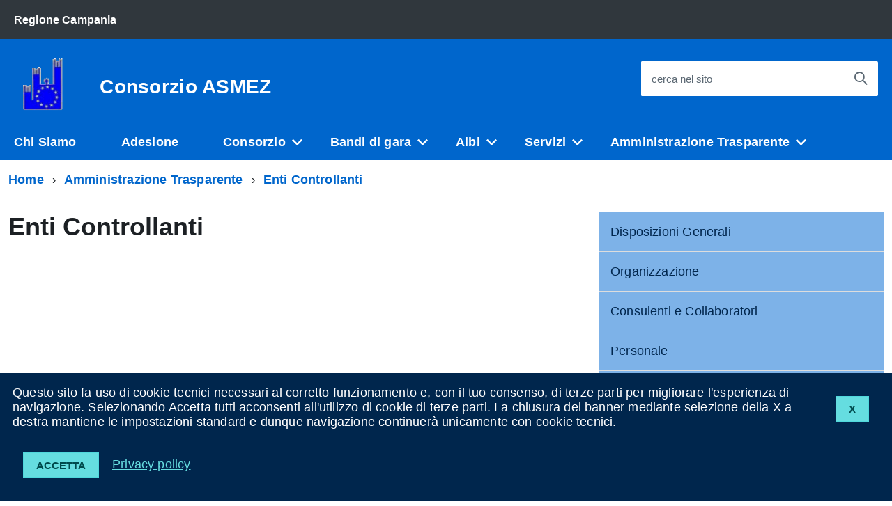

--- FILE ---
content_type: text/html; charset=utf-8
request_url: https://www.asmez.it/index.php?action=index&p=10221
body_size: 21909
content:
<!DOCTYPE html><html lang="it"><head lang="it"><meta charset="utf-8"><meta http-equiv="X-UA-Compatible" content="IE=edge"><meta name="viewport" content="width=device-width, initial-scale=1"><meta name="Generator" content="CityPal CMS"><meta name="google" content="notranslate"><meta http-equiv="Content-Type" content="text/html; charset=utf-8"><title>Enti Controllanti - Consorzio ASMEZ</title><link href="http://www.asmez.it/favicon.ico" rel="shortcut icon" type="image/x-icon"><link rel="stylesheet" href="/assets/css/blu/blu.css" type="text/css" title="current"><style type="text/css"><!----></style><script type="text/javascript" src="/assets/AgID/vendor/modernizr.js"></script><script type="text/javascript" src="/assets/js/jquery.min.js"></script><script type="text/javascript" src="/assets/js/front.min.js"></script><script type="text/javascript"><!--var aurl="index.php?action=indexEdit&p=10221"; var base_path="https://www.asmez.it/"; var assets_path="/assets/";--></script><script type="text/javascript">
    WebFontConfig = {
      google: {
        families: ['Titillium+Web:300,400,600,700,400italic:latin']
      }
    };
    (function() {
      var wf = document.createElement('script');
      wf.type = 'text/javascript';
      wf.async = 'true';
      var s = document.getElementsByTagName('script')[0];
      s.parentNode.insertBefore(wf, s);
    })();
</script></head><body id="index" class="t-Pac"><div class="content" id="p10221"><div id="pageBody"><div id="cookie-bar" class="CookieBar js-CookieBar u-background-95 u-padding-r-all" aria-hidden="true">
<div> <p style="float: right"><button class="Button Button--default u-text-r-xxs js-cookieBarAccept u-inlineBlock u-margin-r-all">X</button></p></div>    
<p class="u-color-white u-text-r-xs u-lineHeight-m u-padding-r-bottom">Questo sito fa uso di cookie tecnici necessari al corretto funzionamento e, con il tuo consenso, di terze parti per migliorare l'esperienza di navigazione. Selezionando Accetta tutti acconsenti all'utilizzo di cookie di terze parti. La chiusura del banner mediante selezione della X a destra mantiene le impostazioni standard e dunque navigazione continuer&agrave; unicamente con cookie tecnici.<br>
    </p>
    <p>
        <button class="Button Button--default u-text-r-xxs js-cookieBarAccept u-inlineBlock u-margin-r-all">Accetta</button>
        <a href="index.php?action=index&p=10004" class="u-text-r-xs u-color-teal-50">Privacy policy</a>
    </p>
</div>


<ul class="Skiplinks js-fr-bypasslinks u-hiddenPrint">
    <li><a href="#contentBody">Vai al Contenuto</a></li>
    <li><a class="js-fr-offcanvas-open" href="#menu" aria-controls="menu" aria-label="accedi al menu" title="accedi al menu">Vai alla navigazione del sito</a></li>
</ul>


<header class="Header u-hiddenPrint">

    <div class="Header-banner ">
        <div class="Header-owner Headroom-hideme ">
            <a href="http://www.regione.campania.it"><span>Regione Campania</span></a>
        </div>
    </div>

    <div class="Header-navbar ">
        <div class="u-layout-wide Grid Grid--alignMiddle u-layoutCenter">

            <div class="Header-logo Grid-cell" aria-hidden="true">
                <a href="index.php" tabindex="-1">
                    <img src="public/OK.gif" alt="Stemma Consorzio ASMEZ">
                </a>
            </div>

            <div class="Header-title Grid-cell">
                <h1 class="Header-titleLink">
                    <a href="index.php">
                        Consorzio ASMEZ<br>
                        <small></small>
                    </a>
                </h1>
            </div>

            <div class="Header-searchTrigger Grid-cell">
                <button aria-controls="header-search" class="js-Header-search-trigger Icon Icon-search " title="attiva il form di ricerca" aria-label="attiva il form di ricerca" aria-hidden="false">
                </button>
                <button aria-controls="header-search" class="js-Header-search-trigger Icon Icon-close u-hidden " title="disattiva il form di ricerca" aria-label="disattiva il form di ricerca" aria-hidden="true">
                </button>
            </div>

            <div class="Header-utils Grid-cell">
                
                
                
                <div class="Header-search" id="header-search">
                    <form class="Form" action="index.php" method="get">
                        <input type="hidden" name="action" value="index" />
                        <input type="hidden" name="p" value="10007" />
                        <div class="Form-field Form-field--withPlaceholder Grid u-background-white u-color-grey-30 u-borderRadius-s" role="search">
                            <input class="Form-input Form-input--ultraLean Grid-cell u-sizeFill u-text-r-s u-color-black u-text-r-xs u-borderRadius-s" required id="qs" name="qs" maxlength="100">
                            <label class="Form-label u-color-grey-50 u-text-r-xxs" for="qs">cerca nel sito</label>
                            <button class="Grid-cell u-sizeFit Icon-search Icon--rotated u-color-grey-50 u-padding-all-s u-textWeight-700" title="Avvia la ricerca" aria-label="Avvia la ricerca"></button>
                        </div>
                    </form>

                </div>
            </div>

            <div class="Header-toggle Grid-cell">
                <a class="Hamburger-toggleContainer js-fr-offcanvas-open u-nojsDisplayInlineBlock u-lg-hidden u-md-hidden" href="#menu"
                   aria-controls="menu" aria-label="accedi al menu" title="accedi al menu">
                    <span class="Hamburger-toggle" role="presentation"></span>
                    <span class="Header-toggleText" role="presentation">Menu</span>
                </a>
            </div>

        </div>
    </div>
    <!-- Header-navbar -->


    <div class="Headroom-hideme u-textCenter u-hidden u-sm-hidden u-md-block u-lg-block" style="min-height: 52px;">
        <nav class="Megamenu Megamenu--default js-megamenu u-background-50" data-rel=".Offcanvas .Treeview"></nav>
    </div>

</header>




<section class="Offcanvas Offcanvas--right Offcanvas--modal js-fr-offcanvas u-jsVisibilityHidden u-nojsDisplayNone u-hiddenPrint" id="menu" style="visibility: hidden;">
    <h2 class="u-hiddenVisually">Menu di navigazione</h2>
    <div class="Offcanvas-content u-background-white">
        <div class="Offcanvas-toggleContainer u-background-70 u-jsHidden">
            <a class="Hamburger-toggleContainer u-block u-color-white u-padding-bottom-xxl u-padding-left-s u-padding-top-xxl js-fr-offcanvas-close" aria-controls="menu" aria-label="esci dalla navigazione" title="esci dalla navigazione" href="#">
                <span class="Hamburger-toggle is-active" aria-hidden="true"></span>
            </a>
        </div>
        <nav>
            <ul class="Linklist Linklist--padded Treeview Treeview--default js-Treeview u-text-r-xs">
                <li><a href="index.php?action=index&p=10194">Chi Siamo</a></li><li><a href="index.php?action=index&p=10195">Adesione</a></li><li><a href="index.php?action=index&p=10196">Consorzio</a><ul><li><a href="index.php?action=index&p=10200" style="font-weight:normal!important;text-transform:none!important;">Divieto di adesioni multiple a forme associative</a></li><li><a href="index.php?action=index&p=10197" style="font-weight:normal!important;text-transform:none!important;">Organi</a></li><li><a href="index.php?action=index&p=10199" style="font-weight:normal!important;text-transform:none!important;">Protocollo d'intesa</a></li><li><a href="index.php?action=index&p=10198" style="font-weight:normal!important;text-transform:none!important;">Settori di intervento</a></li></ul></li><li><a href="index.php?action=index&p=10203">Bandi di gara</a><ul><li><a href="index.php?action=index&p=10204" style="font-weight:normal!important;text-transform:none!important;">Bandi e Avvisi</a></li><li><a href="index.php?action=index&p=10237" style="font-weight:normal!important;text-transform:none!important;">Convenzioni e Accordi quadro</a></li></ul></li><li><a href="index.php?action=index&p=10205">Albi</a><ul><li><a href="index.php?action=index&p=10206" style="font-weight:normal!important;text-transform:none!important;">Albo Esperti</a></li><li><a href="index.php?action=index&p=10207" style="font-weight:normal!important;text-transform:none!important;">Commissari gare</a></li></ul></li><li><a href="index.php?action=index&p=10208">Servizi</a><ul><li><a href="index.php?action=index&p=10209">Convenzioni <span data-megamenu-class="Icon Icon-chevron-right u-text-r-xxs"></span></a><ul><li><a href="index.php?action=index&p=10210">Aon</a></ul></li><li><a href="index.php?action=index&p=10214" style="font-weight:normal!important;text-transform:none!important;">Firma digitale</a></li><li><a href="index.php?action=index&p=10213" style="font-weight:normal!important;text-transform:none!important;">Posta elettronica digitale</a></li><li><a href="index.php?action=index&p=10211" style="font-weight:normal!important;text-transform:none!important;">Programma ASPEA</a></li><li><a href="https://www.asmeform.it/" style="font-weight:normal!important;text-transform:none!important;">Formazione Asmez</a></li></ul></li><li><a href="index.php?action=index&p=10215">Amministrazione Trasparente</a><ul><li><a href="index.php?action=index&p=10228" style="font-weight:normal!important;text-transform:none!important;"> Bilanci</a></li><li><a href="index.php?action=index&p=10235">Altri contenuti <span data-megamenu-class="Icon Icon-chevron-right u-text-r-xxs"></span></a><ul><li><a href="index.php?action=index&p=10242">Accessibilità e Catalogo di dati, metadati e banche dati</a><li><a href="index.php?action=index&p=10241">Accesso civico</a><li><a href="index.php?action=index&p=10243">Piano triennale per la prevenzione della corruzione e della trasparenza</a></ul></li><li><a href="index.php?action=index&p=10225" style="font-weight:normal!important;text-transform:none!important;">Attività e procedimenti</a></li><li><a href="index.php?action=index&p=10226" style="font-weight:normal!important;text-transform:none!important;">Bandi di gara e contratti</a></li><li><a href="index.php?action=index&p=10229" style="font-weight:normal!important;text-transform:none!important;">Beni immobili e  gestione patrimonio</a></li><li><a href="index.php?action=index&p=10218" style="font-weight:normal!important;text-transform:none!important;">Consulenti e Collaboratori</a></li><li><a href="index.php?action=index&p=10230" style="font-weight:normal!important;text-transform:none!important;">Controlli e rilievi sull'amministrazione</a></li><li><a href="index.php?action=index&p=10221" style="font-weight:normal!important;text-transform:none!important;">Enti Controllanti</a></li><li><a href="index.php?action=index&p=10222" style="font-weight:normal!important;text-transform:none!important;">Enti controllati</a></li><li><a href="index.php?action=index&p=10234" style="font-weight:normal!important;text-transform:none!important;">Informazioni ambientali </a></li><li><a href="index.php?action=index&p=10233" style="font-weight:normal!important;text-transform:none!important;">Opere pubbliche</a></li><li><a href="index.php?action=index&p=10217" style="font-weight:normal!important;text-transform:none!important;">Organizzazione</a></li><li><a href="index.php?action=index&p=10232" style="font-weight:normal!important;text-transform:none!important;">Pagamenti dell'Amministrazione</a></li><li><a href="index.php?action=index&p=10219" style="font-weight:normal!important;text-transform:none!important;">Personale</a></li><li><a href="index.php?action=index&p=10224" style="font-weight:normal!important;text-transform:none!important;">Provvedimenti</a></li><li><a href="index.php?action=index&p=10227" style="font-weight:normal!important;text-transform:none!important;">Sovvenzioni, contributi, sussidi,  vantaggi economici</a></li><li><a href="index.php?action=index&p=10216">Disposizioni Generali <span data-megamenu-class="Icon Icon-chevron-right u-text-r-xxs"></span></a><ul><li><a href="index.php?action=index&p=10236">Atti generali</a></ul></li><li><a href="./index.php?action=index&p=10208" style="font-weight:normal!important;text-transform:none!important;">Servizi Erogati</a></li></ul></li>
            </ul>
        </nav>
    </div>
</section>


<div id="contentBody" class="agid-content">
    
    <div id="col11"></div>

    <div class="u-layout-wide u-layoutCenter u-layout-withGutter u-padding-r-bottom u-padding-r-top"><nav aria-label="sei qui:" role="navigation"><ul id="ul1" class="Breadcrumb"><li class="primo Breadcrumb-item"><a class="Breadcrumb-link u-color-50" href="index.php?action=index&amp;p=1">Home</a></li><li class="Breadcrumb-item"><a class="Breadcrumb-link u-color-50" href="index.php?action=index&amp;p=10215">Amministrazione Trasparente</a></li><li class="Breadcrumb-item"><a class="Breadcrumb-link u-color-50" href="#contentBody">Enti Controllanti</a></li></ul></nav></div>

    <div class="u-layout-wide u-layoutCenter u-layout-withGutter u-padding-r-top u-padding-bottom-xxl">

        <div class="Grid Grid--withGutter">

            <div class="Grid-cell u-md-size8of12 u-lg-size8of12">

                <div id="col1"><a accesskey="C" name="contSito" href="#" class="hide"> </a><div id="b10216" class="blocco Testo"><div class="head"><h1 class="u-text-h2">Enti Controllanti</h1></div><div class="body"><div class="testo"></div></div></div></div>

            </div>

            <div class="Grid-cell u-sizeFull u-md-size4of12 u-lg-size4of12">

                <div id="col2"><div id="b10232" class="blocco MenuAuto"><div class="head"></div><div class="body"><div id="b10232menu" class="menu"><div class="vociMenu"><ul id="ul2" class="Linklist Linklist--padded u-layout-prose u-text-r-xs"><li id="li20" class="primo linkmenu"><a href="index.php?action=index&amp;p=10216" class="Linklist-link Linklist-link--lev2">Disposizioni Generali</a></li><li id="li21" class="linkmenu"><a href="index.php?action=index&amp;p=10217" class="Linklist-link Linklist-link--lev2">Organizzazione</a></li><li id="li22" class="linkmenu"><a href="index.php?action=index&amp;p=10218" class="Linklist-link Linklist-link--lev2">Consulenti e Collaboratori</a></li><li id="li23" class="linkmenu"><a href="index.php?action=index&amp;p=10219" class="Linklist-link Linklist-link--lev2">Personale</a></li><li id="li24" class="linkmenu"><a href="index.php?action=index&amp;p=10221" class="Linklist-link Linklist-link--lev2 u-textWeight-600">Enti Controllanti</a></li><li id="li25" class="linkmenu"><a href="index.php?action=index&amp;p=10222" class="Linklist-link Linklist-link--lev2">Enti controllati</a></li><li id="li26" class="linkmenu"><a href="index.php?action=index&amp;p=10224" class="Linklist-link Linklist-link--lev2">Provvedimenti</a></li><li id="li27" class="linkmenu"><a href="index.php?action=index&amp;p=10225" class="Linklist-link Linklist-link--lev2">Attività e procedimenti</a></li><li id="li28" class="linkmenu"><a href="index.php?action=index&amp;p=10226" class="Linklist-link Linklist-link--lev2">Bandi di gara e contratti</a></li><li id="li29" class="linkmenu"><a href="index.php?action=index&amp;p=10227" class="Linklist-link Linklist-link--lev2">Sovvenzioni, contributi, sussidi,  vantaggi economici</a></li><li id="li210" class="linkmenu"><a href="index.php?action=index&amp;p=10228" class="Linklist-link Linklist-link--lev2"> Bilanci</a></li><li id="li211" class="linkmenu"><a href="index.php?action=index&amp;p=10229" class="Linklist-link Linklist-link--lev2">Beni immobili e  gestione patrimonio</a></li><li id="li212" class="linkmenu"><a href="index.php?action=index&amp;p=10230" class="Linklist-link Linklist-link--lev2">Controlli e rilievi sull'amministrazione</a></li><li id="li213" class="linkmenu"><a href="index.php?action=index&amp;p=10231" class="Linklist-link Linklist-link--lev2"><span class="u-text-r-m Icon Icon-external-link"></span> Servizi Erogati</a></li><li id="li214" class="linkmenu"><a href="index.php?action=index&amp;p=10232" class="Linklist-link Linklist-link--lev2">Pagamenti dell'Amministrazione</a></li><li id="li215" class="linkmenu"><a href="index.php?action=index&amp;p=10233" class="Linklist-link Linklist-link--lev2">Opere pubbliche</a></li><li id="li216" class="linkmenu"><a href="index.php?action=index&amp;p=10234" class="Linklist-link Linklist-link--lev2">Informazioni ambientali </a></li><li id="li217" class="linkmenu"><a href="index.php?action=index&amp;p=10235" class="Linklist-link Linklist-link--lev2">Altri contenuti</a></li></ul></div></div></div></div></div>

            </div>

        </div>

    </div>
    
    <div id="col12"></div>

    <div class="u-background-95">
        <div class="u-layout-wide u-layoutCenter u-layout-r-withGutter u-hiddenPrint">
            <footer class="Footer u-background-95">

                <div class="u-cf">
                    <img class="Footer-logo" src="public/OK.gif" alt="Stemma Consorzio ASMEZ">
                    <p class="Footer-siteName">
                        Consorzio ASMEZ
                    </p>
                </div>

                <div id="col10"></div>

                <div class="Grid Grid--withGutter">

                    <div class="Footer-block Grid-cell u-md-size1of4 u-lg-size1of4">
                        <h2 class="Footer-blockTitle">Informazioni</h2>
                        <div class="Footer-subBlock u-lineHeight-xl u-color-white">
                            <address>
                                Centro Direzionale is. G1 - 80143 Napoli
                            </address>
                            <br>
                            <p class="u-color-white">
                            <strong>Codice Fiscale</strong> 06781060634
                            <br><strong>Partita IVA</strong> 06781060634
                            </p>
                            <br>
                            <p>Le informazioni contenute in questo sito sono soggette ad una <a href="index.php?action=index&p=10006" title="Clausola di esclusione della responsabilit&agrave;">Clausola di esclusione della responsabilit&agrave;</a>.</p>
                        </div>
                    </div>

                    <div class="Footer-block Grid-cell u-md-size1of4 u-lg-size1of4">
    <h2 class="Footer-blockTitle">Contatti</h2>
    <div class="Footer-subBlock">
        <ul>
            
            <li class="u-color-white" style="border: none!important;">
                <strong>Telefono:</strong>  0817879717
            </li>
            
            <li class="u-color-white" style="border: none!important;">
                <strong>Email:</strong>  posta@asmez.it
            </li>
            
            <li class="u-color-white" style="border: none!important;">
                <strong>Pec:</strong> consorzioasmez@asmepec.it
            </li>
            
            <li class="u-color-white" style="border: none!important;">
                <strong>Fax:</strong>  0817879992
            </li>
            
        </ul>
    </div>
</div>

                     <div class="Footer-block Grid-cell u-md-size1of4 u-lg-size1of4">
    <h2 class="Footer-blockTitle">Link utili</h2>
    <div class="Footer-subBlock">
        <ul>
            
            <li class=""  style="border: none!important;">
                <a href="http://www.asmel.eu/" title="Asmel">Asmel</a>
            </li>
            
            <li class=""  style="border: none!important;">
                <a href="http://www.asmenet.it/" title="Asmenet">Asmenet</a>
            </li>
            
            <li class=""  style="border: none!important;">
                <a href="http://www.asmenetcalabria.it/" title="Asmenet Calabria">Asmenet Calabria</a>
            </li>
            
            <li class=""  style="border: none!important;">
                <a href="http://www.anpci.it/" title="ANPCI">ANPCI</a>
            </li>
            
        </ul>
    </div>
</div>


                    


                </div>

                <ul class="Footer-links u-cf">
                    <li><a href="index.php?action=index&p=10002" title="Note legali">Note legali</a></li>
                    <li><a href="index.php?action=index&p=10003" title="Privacy policy">Privacy</a></li>
                    <li><a href="index.php?action=index&p=10004" title="Cookies">Cookies</a></li>
                    <li><a href="index.php?action=index&p=10005" title="Accessibilit&agrave;">Accessibilit&agrave;</a></li>
                    
                    
            <li class="Powered-by">Powered by <a href="http://www.asmez.it" title="Powered by Asmez">Asmez</a></li>

                </ul>

            </footer>

        </div>
    </div>

    <a href="#" title="torna all'inizio del contenuto" class="ScrollTop js-scrollTop js-scrollTo">
        <i class="ScrollTop-icon Icon-collapse" aria-hidden="true"></i>
        <span class="u-hiddenVisually">torna all'inizio del contenuto</span>
    </a>


</div>

<!--[if IE 8]>
<script src="/assets/AgID/vendor/respond.min.js"></script>
<script src="/assets/AgID/vendor/rem.min.js"></script>
<script src="/assets/AgID/vendor/selectivizr.js"></script>
<script src="/assets/AgID/vendor/slice.js"></script>
<![endif]-->
  
<!--[if lte IE 9]>
<script src="/assets/AgID/vendor/polyfill.min.js"></script>
<![endif]-->

<script>__PUBLIC_PATH__ = '/assets/AgID/'</script>
<script src="/assets/AgID/IWT.min.js"></script><div class="clearer"></div></div><div id="pageHead"></div></div></body></html>